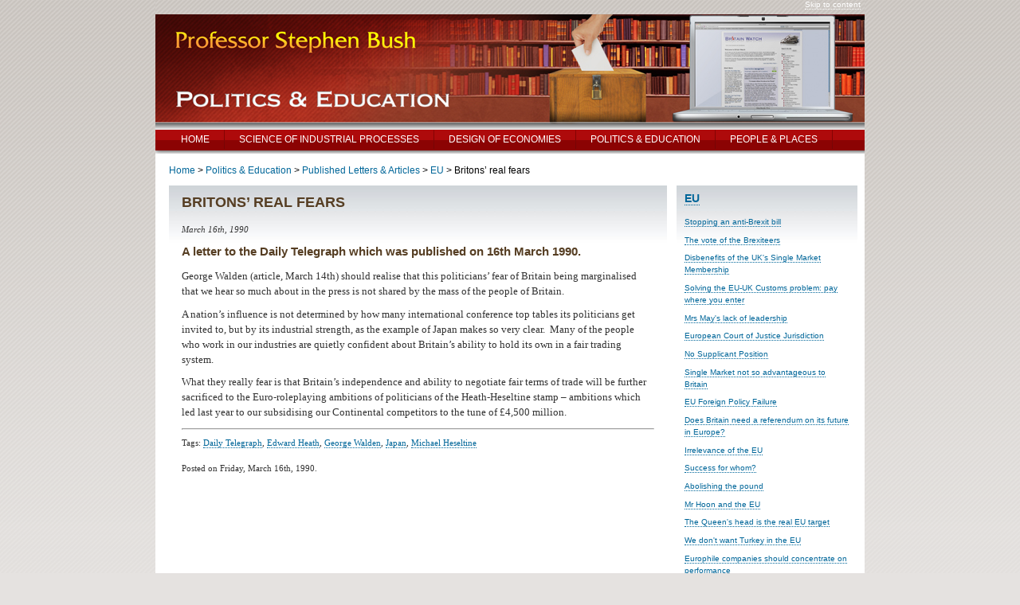

--- FILE ---
content_type: text/html; charset=UTF-8
request_url: https://stephenbush.net/1990/03/britons-real-fears/
body_size: 38672
content:
<!DOCTYPE html PUBLIC "-//W3C//DTD XHTML 1.0 Transitional//EN" "//www.w3.org/TR/xhtml1/DTD/xhtml1-transitional.dtd">
<html xmlns="//www.w3.org/1999/xhtml" lang="en-US">

<head profile="//gmpg.org/xfn/11">
	<!-- ---------------------------------------------------------------------------------------------------------------------
	Meta tags
	------------------------------------------------------------------------------------------------------------------------- -->
	<meta http-equiv="Content-Type" content="text/html; charset=UTF-8" />
	<meta name="language" content="en" />
	<meta name="Author" content="Alex Adams - Juju Digital Ltd (//jujuhq.com)" />
	<meta name="description" content="Professor Stephen Bush, Scientific, economic and political papers, letters and articles" />
	<meta name="keywords" content=" Stephen Bush, science, engineering, industry, economics, education, politics" />
	<!-- ---------------------------------------------------------------------------------------------------------------------
	RSS, Atom & pingbacks
	------------------------------------------------------------------------------------------------------------------------- -->
	<link rel="alternate" type="application/rss+xml" title="RSS 2.0" href="https://stephenbush.net/feed/" />
	<link rel="alternate" type="text/xml" title="RSS .92" href="https://stephenbush.net/feed/rss/" />
	<link rel="alternate" type="application/atom+xml" title="Atom 0.3" href="https://stephenbush.net/feed/atom/" />
	<link rel="pingback" href="https://stephenbush.net/xmlrpc.php" />

	<!-- ---------------------------------------------------------------------------------------------------------------------
	Stylesheet links
	------------------------------------------------------------------------------------------------------------------------- -->
	<link rel="stylesheet" href="https://stephenbush.net/wp-content/themes/juju4/style.css" type="text/css" media="screen" />

	<title>Introducing Professor Stephen Bush</title>
	<link rel='dns-prefetch' href='//s.w.org' />
<link rel="alternate" type="application/rss+xml" title="Introducing Professor Stephen Bush &raquo; Feed" href="https://stephenbush.net/feed/" />
<link rel="alternate" type="application/rss+xml" title="Introducing Professor Stephen Bush &raquo; Comments Feed" href="https://stephenbush.net/comments/feed/" />
<link rel="alternate" type="application/rss+xml" title="Introducing Professor Stephen Bush &raquo; Britons&#8217; real fears Comments Feed" href="https://stephenbush.net/1990/03/britons-real-fears/feed/" />
		<script type="text/javascript">
			window._wpemojiSettings = {"baseUrl":"https:\/\/s.w.org\/images\/core\/emoji\/12.0.0-1\/72x72\/","ext":".png","svgUrl":"https:\/\/s.w.org\/images\/core\/emoji\/12.0.0-1\/svg\/","svgExt":".svg","source":{"concatemoji":"https:\/\/stephenbush.net\/wp-includes\/js\/wp-emoji-release.min.js?ver=5.4.18"}};
			/*! This file is auto-generated */
			!function(e,a,t){var n,r,o,i=a.createElement("canvas"),p=i.getContext&&i.getContext("2d");function s(e,t){var a=String.fromCharCode;p.clearRect(0,0,i.width,i.height),p.fillText(a.apply(this,e),0,0);e=i.toDataURL();return p.clearRect(0,0,i.width,i.height),p.fillText(a.apply(this,t),0,0),e===i.toDataURL()}function c(e){var t=a.createElement("script");t.src=e,t.defer=t.type="text/javascript",a.getElementsByTagName("head")[0].appendChild(t)}for(o=Array("flag","emoji"),t.supports={everything:!0,everythingExceptFlag:!0},r=0;r<o.length;r++)t.supports[o[r]]=function(e){if(!p||!p.fillText)return!1;switch(p.textBaseline="top",p.font="600 32px Arial",e){case"flag":return s([127987,65039,8205,9895,65039],[127987,65039,8203,9895,65039])?!1:!s([55356,56826,55356,56819],[55356,56826,8203,55356,56819])&&!s([55356,57332,56128,56423,56128,56418,56128,56421,56128,56430,56128,56423,56128,56447],[55356,57332,8203,56128,56423,8203,56128,56418,8203,56128,56421,8203,56128,56430,8203,56128,56423,8203,56128,56447]);case"emoji":return!s([55357,56424,55356,57342,8205,55358,56605,8205,55357,56424,55356,57340],[55357,56424,55356,57342,8203,55358,56605,8203,55357,56424,55356,57340])}return!1}(o[r]),t.supports.everything=t.supports.everything&&t.supports[o[r]],"flag"!==o[r]&&(t.supports.everythingExceptFlag=t.supports.everythingExceptFlag&&t.supports[o[r]]);t.supports.everythingExceptFlag=t.supports.everythingExceptFlag&&!t.supports.flag,t.DOMReady=!1,t.readyCallback=function(){t.DOMReady=!0},t.supports.everything||(n=function(){t.readyCallback()},a.addEventListener?(a.addEventListener("DOMContentLoaded",n,!1),e.addEventListener("load",n,!1)):(e.attachEvent("onload",n),a.attachEvent("onreadystatechange",function(){"complete"===a.readyState&&t.readyCallback()})),(n=t.source||{}).concatemoji?c(n.concatemoji):n.wpemoji&&n.twemoji&&(c(n.twemoji),c(n.wpemoji)))}(window,document,window._wpemojiSettings);
		</script>
		<style type="text/css">
img.wp-smiley,
img.emoji {
	display: inline !important;
	border: none !important;
	box-shadow: none !important;
	height: 1em !important;
	width: 1em !important;
	margin: 0 .07em !important;
	vertical-align: -0.1em !important;
	background: none !important;
	padding: 0 !important;
}
</style>
	<link rel='stylesheet' id='wp-block-library-css'  href='https://stephenbush.net/wp-includes/css/dist/block-library/style.min.css?ver=5.4.18' type='text/css' media='all' />
<link rel='stylesheet' id='contact-form-7-css'  href='https://stephenbush.net/wp-content/plugins/contact-form-7/includes/css/styles.css?ver=5.1.9' type='text/css' media='all' />
<script type='text/javascript' src='https://stephenbush.net/wp-includes/js/jquery/jquery.js?ver=1.12.4-wp'></script>
<script type='text/javascript' src='https://stephenbush.net/wp-includes/js/jquery/jquery-migrate.min.js?ver=1.4.1'></script>
<link rel='https://api.w.org/' href='https://stephenbush.net/wp-json/' />
<link rel="EditURI" type="application/rsd+xml" title="RSD" href="https://stephenbush.net/xmlrpc.php?rsd" />
<link rel="wlwmanifest" type="application/wlwmanifest+xml" href="https://stephenbush.net/wp-includes/wlwmanifest.xml" /> 
<link rel='prev' title='The Development of New Technology and Systems for the Economic Manufacture of Polymer Composites for the Aerospace and Contingent Industries' href='https://stephenbush.net/1990/01/the-development-of-new-technology-and-systems-for-the-economic-manufacture-of-polymer-composites-for-the-aerospace-and-contingent-industries/' />
<link rel='next' title='Development of new processes for the volume production of polymer composite artefacts' href='https://stephenbush.net/1990/03/development-of-new-processes-for-the-volume-production-of-polymer-composite-artefacts/' />
<meta name="generator" content="WordPress 5.4.18" />
<link rel="canonical" href="https://stephenbush.net/1990/03/britons-real-fears/" />
<link rel='shortlink' href='https://stephenbush.net/?p=884' />
<link rel="alternate" type="application/json+oembed" href="https://stephenbush.net/wp-json/oembed/1.0/embed?url=https%3A%2F%2Fstephenbush.net%2F1990%2F03%2Fbritons-real-fears%2F" />
<link rel="alternate" type="text/xml+oembed" href="https://stephenbush.net/wp-json/oembed/1.0/embed?url=https%3A%2F%2Fstephenbush.net%2F1990%2F03%2Fbritons-real-fears%2F&#038;format=xml" />
	<script type="text/JavaScript" src="//ajax.googleapis.com/ajax/libs/jquery/1.4.2/jquery.min.js"></script>
<script type="text/JavaScript">


  function snooze(usec)
  {
	var endtime= new Date().getTime() + usec;
    while (new Date().getTime() < endtime);
  }


  function clearElement(element){
  element.value= "";
  }

  function hideMe(elementID)
  {
  document.getElementById(elementID).style.display = 'none';
  }

  function showMe(elementID)
  {
  document.getElementById(elementID).style.display = 'block';
  }



  $(function(){


    $('#submit').click(function(){
		// Here we will check the question form and send the data to the server
		// We will let the user now that something is happening with a loading gif and
		// replace the form with the response from the server.

        // Check the form integrity
        if( ( '' == $('#qname').val() ) || ( 'Your name' == $('#qname').val() ) ){
            alert('Oops! You forgot your name');
            $('#qname').trigger('focus');
            return false;
        }

        if( ( '' == $('#emailAddr').val() ) || ( 'Your name' == $('#emailAddr').val() ) ){
            alert('Oops! You forgot your email address');
            $('#emailAddr').trigger('focus');
            return false;
        }

        if( ( '' == $('#theQuestion').val() ) || ( 'Your name' == $('#theQuestion').val() ) ){
            alert('Oops! You forgot your question');
            $('#theQuestion').trigger('focus');
            return false;
        }

        // Gather the data
        var qname = $('#qname').val();
        var emailAddr = $('#emailAddr').val();
        var theQuestion = $('#theQuestion').val();
        var bPriv = $('#bPriv').is(':checked');

		// If the message contains an ampersand then it causes problems in sending and the message truncates at the ampersand
		// So we need to escape any ampersands.
		theQuestion = theQuestion.replace( "&", "%26" );

		var theUrl = '//stephenbush.net/wp-content/themes/juju4/send_question.php';

        // Present the loading gif
        $('#ask_question').hide();
		//$('#response_inner').append('<img src="wp-content/themes/juju4/images/loading.gif" alt="Sending Question" id="loading" />');
		// IE doesn't like jQuery's append function so we have already added the content in a div and we will just reveal it
		$('#loading').show();
		$('#response_inner').show();
		$('#response').show();
		$('#the_good').hide();
		$('#the_bad').hide();
		$('#the_ugly').hide();


        // Send the data to the server:
        $.ajax(
        {
            url: theUrl,
            type: 'POST',
            data: 'qname='+qname+'&emailAddr='+emailAddr+'&bPriv='+bPriv+'&theQuestion='+theQuestion,

            success: function(result)
            {
                $('#loading').hide();
				$('#response_inner').hide();
				// IE doesn't like jQuery's append function so we have some prepared divs hidden
				// we need to reveal the one that matches the response code;
				$(result).show();
				//document.getElementById('response_inner').innerHTML = result;
				$('#response_inner').fadeIn(500);
				$('#close_response').delay(800).fadeIn(500);
            }

        });// end ajax

        return false;
    });// end click submit

	$('#close_response').click(function(){

		// Reset the form first
		$('#qname').val('Your name');
        $('#emailAddr').val('Your email address');
        $('#theQuestion').val('Enter your question');
        $('#bPriv').attr('checked', false);

		// Here we will hide the response div,  and fade the form back in
		$('#response').hide().delay(800);
		$('#close_response').hide();
		$('#ask_question').trigger('reset');
		$('#ask_question').fadeIn(800);


		return false;
	});


});// end jquery code


    </script>
</head>

<body>

	<div id="page">
		<a id="top"><a/>
		<div id="header">
			<!-- Skip link -->
			<a class="skip" title="Skip to content" href="#thetitle">Skip to content</a>
			<br />
			<!-- End Skip links -->
			<img src="https://stephenbush.net/wp-content/themes/juju4/images/politics-and-education.png" alt="Professor Stephen Bush, Politics and Education" width="890" height="145"  usemap="#headermap" /><map id="headermap" name="headermap">	<area shape="rect" coords="22,20,332,50" href="https://stephenbush.net" title="Return to the home page" /></map>
		</div> <!-- end header -->

		<div id="navbar">
<div class="menu-main-menu-container"><ul id="menu-main-menu" class="menu"><li id="menu-item-63" class="menu-item menu-item-type-custom menu-item-object-custom menu-item-home menu-item-63"><a title="Return to home page" href="http://stephenbush.net">home</a></li>
<li id="menu-item-59" class="menu-item menu-item-type-taxonomy menu-item-object-category menu-item-has-children menu-item-59"><a title="Prof Bush&#8217;s work in the fields of science &#038; engineering" href="https://stephenbush.net/category/science-and-engineering/">Science of Industrial Processes</a>
<ul class="sub-menu">
	<li id="menu-item-6117" class="menu-item menu-item-type-taxonomy menu-item-object-category menu-item-has-children menu-item-6117"><a href="https://stephenbush.net/category/science-and-engineering/science-and-engineering-papers-and-articles/">Papers &#038; Theses</a>
	<ul class="sub-menu">
		<li id="menu-item-6774" class="menu-item menu-item-type-taxonomy menu-item-object-category menu-item-has-children menu-item-6774"><a href="https://stephenbush.net/category/science-and-engineering/science-and-engineering-papers-and-articles/science-and-engineering-papers-and-articles-science-of-process-manufacture/">Science of Process Manufacture</a>
		<ul class="sub-menu">
			<li id="menu-item-6116" class="menu-item menu-item-type-taxonomy menu-item-object-category menu-item-6116"><a href="https://stephenbush.net/category/science-and-engineering/science-and-engineering-papers-and-articles/science-and-engineering-papers-and-articles-science-of-process-manufacture/science-and-engineering-papers-and-articles-science-of-process-manufacture-basic-phenomena/">Laboratory Scale</a></li>
			<li id="menu-item-6119" class="menu-item menu-item-type-taxonomy menu-item-object-category menu-item-6119"><a href="https://stephenbush.net/category/science-and-engineering/science-and-engineering-papers-and-articles/science-and-engineering-papers-and-articles-science-of-process-manufacture/science-and-engineering-papers-and-articles-science-of-process-manufacture-manufacturing-scale/">Industrial Scale</a></li>
		</ul>
</li>
		<li id="menu-item-6120" class="menu-item menu-item-type-taxonomy menu-item-object-category menu-item-has-children menu-item-6120"><a href="https://stephenbush.net/category/science-and-engineering/science-and-engineering-papers-and-articles/science-and-engineering-papers-and-articles-methodology/">Systems Technology</a>
		<ul class="sub-menu">
			<li id="menu-item-6891" class="menu-item menu-item-type-taxonomy menu-item-object-category menu-item-6891"><a href="https://stephenbush.net/category/science-and-engineering/science-and-engineering-papers-and-articles/science-and-engineering-papers-and-articles-methodology/science-and-engineering-papers-and-articles-methodology-mathematics/">Mathematics &#038; Computation</a></li>
			<li id="menu-item-6892" class="menu-item menu-item-type-taxonomy menu-item-object-category menu-item-6892"><a href="https://stephenbush.net/category/science-and-engineering/science-and-engineering-papers-and-articles/science-and-engineering-papers-and-articles-methodology/science-and-engineering-papers-and-articles-methodology-design/">Systems Design &#038; Control</a></li>
		</ul>
</li>
	</ul>
</li>
	<li id="menu-item-6121" class="menu-item menu-item-type-taxonomy menu-item-object-category menu-item-6121"><a href="https://stephenbush.net/category/science-and-engineering/science-and-engineering-patents/">Patents</a></li>
	<li id="menu-item-6122" class="menu-item menu-item-type-taxonomy menu-item-object-category menu-item-6122"><a href="https://stephenbush.net/category/science-and-engineering/science-and-engineering-presentations/">Presentations</a></li>
	<li id="menu-item-6123" class="menu-item menu-item-type-taxonomy menu-item-object-category menu-item-6123"><a href="https://stephenbush.net/category/people-and-places/people-and-places-project-proposals/">Project Proposals</a></li>
</ul>
</li>
<li id="menu-item-60" class="menu-item menu-item-type-taxonomy menu-item-object-category menu-item-has-children menu-item-60"><a title="Prof Bush&#8217;s work in the fields of Industry &#038; Economics" href="https://stephenbush.net/category/industry-and-economics/">Design of Economies</a>
<ul class="sub-menu">
	<li id="menu-item-64" class="menu-item menu-item-type-taxonomy menu-item-object-category menu-item-64"><a title="Letters relating to industry &#038; economics" href="https://stephenbush.net/category/industry-and-economics/industry-and-economics-letters/">Articles &#038; Letters</a></li>
	<li id="menu-item-1699" class="menu-item menu-item-type-taxonomy menu-item-object-category menu-item-has-children menu-item-1699"><a title="Published papers &#038; articles related to industry &#038; economics" href="https://stephenbush.net/category/industry-and-economics/industry-and-economics-papers-and-articles/">Papers, Reports &#038; Letters</a>
	<ul class="sub-menu">
		<li id="menu-item-6239" class="menu-item menu-item-type-taxonomy menu-item-object-category menu-item-6239"><a href="https://stephenbush.net/category/industry-and-economics/industry-and-economics-papers-and-articles/industry-and-economics-papers-and-articles-economic-engineering/">Economic Engineering</a></li>
		<li id="menu-item-6240" class="menu-item menu-item-type-taxonomy menu-item-object-category menu-item-6240"><a href="https://stephenbush.net/category/industry-and-economics/industry-and-economics-papers-and-articles/industry-and-economics-papers-and-articles-energy-economics/">Energy Economics</a></li>
		<li id="menu-item-6241" class="menu-item menu-item-type-taxonomy menu-item-object-category menu-item-6241"><a href="https://stephenbush.net/category/industry-and-economics/industry-and-economics-papers-and-articles/industry-and-economics-papers-and-articles-manufacturing-process-assessment/">Manufacturing Strategy</a></li>
		<li id="menu-item-6242" class="menu-item menu-item-type-taxonomy menu-item-object-category menu-item-6242"><a href="https://stephenbush.net/category/industry-and-economics/industry-and-economics-papers-and-articles/industry-and-economics-papers-and-articles-technological-strategy/">Economic Strategy</a></li>
	</ul>
</li>
</ul>
</li>
<li id="menu-item-61" class="menu-item menu-item-type-taxonomy menu-item-object-category current-post-ancestor menu-item-has-children menu-item-61"><a title="Prof Bush&#8217;s work in the fields of politics &#038; education" href="https://stephenbush.net/category/politics-and-education/">Politics &#038; Education</a>
<ul class="sub-menu">
	<li id="menu-item-1693" class="menu-item menu-item-type-taxonomy menu-item-object-category current-post-ancestor menu-item-has-children menu-item-1693"><a title="Letters relating to politics &#038; education" href="https://stephenbush.net/category/politics-and-education/politics-and-education-letters/">Published Letters &#038; Articles</a>
	<ul class="sub-menu">
		<li id="menu-item-6124" class="menu-item menu-item-type-taxonomy menu-item-object-category menu-item-6124"><a href="https://stephenbush.net/category/politics-and-education/politics-and-education-letters/politics-and-education-letters-british-and-english-identity/">British &#038; English Identity</a></li>
		<li id="menu-item-1696" class="menu-item menu-item-type-taxonomy menu-item-object-category menu-item-1696"><a title="Letters relating to education" href="https://stephenbush.net/category/politics-and-education/politics-and-education-letters/politics-and-education-letters-education/">Education</a></li>
		<li id="menu-item-1695" class="menu-item menu-item-type-taxonomy menu-item-object-category current-post-ancestor current-menu-parent current-post-parent menu-item-1695"><a title="Letters relating to the EU" href="https://stephenbush.net/category/politics-and-education/politics-and-education-letters/politics-and-education-letters-eu/">EU</a></li>
		<li id="menu-item-1694" class="menu-item menu-item-type-taxonomy menu-item-object-category menu-item-1694"><a title="Letters relating to the government" href="https://stephenbush.net/category/politics-and-education/politics-and-education-letters/politics-and-education-letters-government/">Government</a></li>
		<li id="menu-item-1697" class="menu-item menu-item-type-taxonomy menu-item-object-category menu-item-1697"><a title="Letters relating to imigration" href="https://stephenbush.net/category/politics-and-education/politics-and-education-letters/politics-and-education-letters-immigration/">Immigration</a></li>
		<li id="menu-item-6125" class="menu-item menu-item-type-taxonomy menu-item-object-category menu-item-6125"><a href="https://stephenbush.net/category/politics-and-education/politics-and-education-letters/politics-and-education-letters-ulster/">Northern Ireland</a></li>
	</ul>
</li>
	<li id="menu-item-1698" class="menu-item menu-item-type-taxonomy menu-item-object-category menu-item-1698"><a title="Published papers and articles relating to politics &#038; education" href="https://stephenbush.net/category/politics-and-education/politics-and-education-papers-and-articles/">Papers &#038; Booklets</a></li>
	<li id="menu-item-66" class="menu-item menu-item-type-taxonomy menu-item-object-category menu-item-66"><a title="Follow Prof Bush&#8217;s political campaign commentary" href="https://stephenbush.net/category/politics-and-education/politics-and-education-campaign-commentary/">Replies to Electors 2010</a></li>
	<li id="menu-item-67" class="menu-item menu-item-type-taxonomy menu-item-object-category menu-item-67"><a title="Transcriptions of speeches relating to politics &#038; education" href="https://stephenbush.net/category/politics-and-education/politics-and-education-speeches/">Texts of Speeches (1992- )</a></li>
</ul>
</li>
<li id="menu-item-5237" class="menu-item menu-item-type-taxonomy menu-item-object-category menu-item-has-children menu-item-5237"><a href="https://stephenbush.net/category/people-and-places/">People &#038; Places</a>
<ul class="sub-menu">
	<li id="menu-item-6243" class="menu-item menu-item-type-taxonomy menu-item-object-category menu-item-6243"><a href="https://stephenbush.net/category/people-and-places/people-and-places-full-cv-stephen-bush/">Full CV Stephen Bush</a></li>
	<li id="menu-item-6244" class="menu-item menu-item-type-taxonomy menu-item-object-category menu-item-6244"><a href="https://stephenbush.net/category/people-and-places/people-and-places-ici-bozedown-lab/">ICI Bozedown Lab (1963-71)</a></li>
	<li id="menu-item-6245" class="menu-item menu-item-type-taxonomy menu-item-object-category menu-item-6245"><a href="https://stephenbush.net/category/people-and-places/people-and-places-ici-europa/">ICI Europa Ltd (1971-79)</a></li>
	<li id="menu-item-6246" class="menu-item menu-item-type-taxonomy menu-item-object-category menu-item-6246"><a href="https://stephenbush.net/category/people-and-places/people-and-places-prosyma-research/">Prosyma Research Ltd (1987- )</a></li>
	<li id="menu-item-6247" class="menu-item menu-item-type-taxonomy menu-item-object-category menu-item-has-children menu-item-6247"><a href="https://stephenbush.net/category/people-and-places/people-and-places-umist-polymer-engineering/">UMIST Polymer &#038; Mechanical Engineering (1979-99)</a>
	<ul class="sub-menu">
		<li id="menu-item-6775" class="menu-item menu-item-type-taxonomy menu-item-object-category menu-item-6775"><a href="https://stephenbush.net/category/people-and-places/people-and-places-umist-polymer-engineering/people-and-places-umist-polymer-engineering-university-lecture-courses/">Lecture Courses</a></li>
	</ul>
</li>
	<li id="menu-item-6248" class="menu-item menu-item-type-taxonomy menu-item-object-category menu-item-6248"><a href="https://stephenbush.net/category/people-and-places/people-and-places-umist-strix-cfm/">UMIST Strix Centre for Manufacture (2000-05)</a></li>
</ul>
</li>
</ul></div><script type="text/JavaScript">document.getElementById('navbar').className = 'politics';</script>		</div><!-- end navigation -->
<div id="crumbs" xmlns:v="//rdf.data-vocabulary.org/#"><span typeof="v:Breadcrumb"><a rel="v:url" property="v:title" href="https://stephenbush.net/">Home</a></span> &gt; <span typeof="v:Breadcrumb"><a rel="v:url" property="v:title" href="https://stephenbush.net/category/politics-and-education/">Politics &amp; Education</a></span> &gt; <span typeof="v:Breadcrumb"><a rel="v:url" property="v:title" href="https://stephenbush.net/category/politics-and-education/politics-and-education-letters/">Published Letters &amp; Articles</a></span> &gt; <span typeof="v:Breadcrumb"><a rel="v:url" property="v:title" href="https://stephenbush.net/category/politics-and-education/politics-and-education-letters/politics-and-education-letters-eu/">EU</a></span> &gt; <span class="current">Britons&#8217; real fears</span></div>
		<div id="content">
			<div id="content_inner">
								<div id="centre_col">
					<div id="post_content" class="content">
							
															<a id="thetitle"></a><!-- accessibility point -->
								<h2 class="content_title">Britons&#8217; real fears</h2>
								 <p class="datetime">March 16th, 1990</p>
								<h3>A letter to the Daily Telegraph which was published on 16th March 1990.</h3>
<p>George Walden (article, March 14th) should realise that this politicians&#8217; fear of Britain being marginalised that we hear so much about in the press is not shared by the mass of the people of Britain.</p>
<p>A nation&#8217;s influence is not determined by how many international conference top tables its politicians get invited to, but by its industrial strength, as the example of Japan makes so very clear.  Many of the people who work in our industries are quietly confident about Britain&#8217;s ability to hold its own in a fair trading system.</p>
<p>What they really fear is that Britain&#8217;s independence and ability to negotiate fair terms of trade will be further sacrificed to the Euro-roleplaying ambitions of politicians of the Heath-Heseltine stamp &#8211; ambitions which led last year to our subsidising our Continental competitors to the tune of £4,500 million.</p>
								
								<hr />
								
								<p class="postmetadata">
									Tags: <a href="https://stephenbush.net/tag/daily-telegraph/" rel="tag">Daily Telegraph</a>, <a href="https://stephenbush.net/tag/edward-heath/" rel="tag">Edward Heath</a>, <a href="https://stephenbush.net/tag/george-walden/" rel="tag">George Walden</a>, <a href="https://stephenbush.net/tag/japan/" rel="tag">Japan</a>, <a href="https://stephenbush.net/tag/michael-heseltine/" rel="tag">Michael Heseltine</a><br /><br />
									Posted on Friday, March 16th, 1990.
									
								</p>
								
								
																
							
							
					
					</div><!--end post_content -->
				</div><!--end centre col -->
				
<div id="right_sidebar">
	<ul>
			
			
						<!-- Display the category name-->
			<li class="widget">
				<h2 class="widgettitle">
				          <a href="https://stephenbush.net/category/politics-and-education/politics-and-education-letters/politics-and-education-letters-eu/" title="return to section preface">
				   EU          </a>
                 </h2>

			<ul>
        <li><a href="https://stephenbush.net/2019/08/stopping-an-anti-brexit-bill/" rel="bookmark" title="Read Stopping an anti-Brexit bill">Stopping an anti-Brexit bill</a></li><li><a href="https://stephenbush.net/2018/10/the-vote-of-the-brexiteers/" rel="bookmark" title="Read The vote of the Brexiteers">The vote of the Brexiteers</a></li><li><a href="https://stephenbush.net/2018/07/disbenefits-of-the-uks-single-market-membership/" rel="bookmark" title="Read Disbenefits of the UK's Single Market Membership">Disbenefits of the UK's Single Market Membership</a></li><li><a href="https://stephenbush.net/2018/05/solving-the-eu-uk-customs-problem-pay-where-you-levy/" rel="bookmark" title="Read Solving the EU-UK Customs problem: pay where you enter">Solving the EU-UK Customs problem: pay where you enter</a></li><li><a href="https://stephenbush.net/2017/10/mrs-mays-lack-of-leadership/" rel="bookmark" title="Read Mrs May's lack of leadership">Mrs May's lack of leadership</a></li><li><a href="https://stephenbush.net/2017/07/european-court-of-justice-jurisdiction/" rel="bookmark" title="Read European Court of Justice Jurisdiction">European Court of Justice Jurisdiction</a></li><li><a href="https://stephenbush.net/2017/02/no-supplicant-position/" rel="bookmark" title="Read No Supplicant Position">No Supplicant Position</a></li><li><a href="https://stephenbush.net/2016/02/single-market-not-so-advantageous-to-britain/" rel="bookmark" title="Read Single Market not so advantageous to Britain">Single Market not so advantageous to Britain</a></li><li><a href="https://stephenbush.net/2014/08/eu-foreign-policy-failure/" rel="bookmark" title="Read EU Foreign Policy Failure">EU Foreign Policy Failure</a></li><li><a href="https://stephenbush.net/2012/06/does-britain-need-a-referendum-on-its-future-in-europe/" rel="bookmark" title="Read Does Britain need a referendum on its future in Europe?">Does Britain need a referendum on its future in Europe?</a></li><li><a href="https://stephenbush.net/2006/09/irrelevance-of-the-eu/" rel="bookmark" title="Read Irrelevance of the EU">Irrelevance of the EU</a></li><li><a href="https://stephenbush.net/2001/06/success-for-whom/" rel="bookmark" title="Read Success for whom?">Success for whom?</a></li><li><a href="https://stephenbush.net/2001/06/abolishing-the-pound/" rel="bookmark" title="Read Abolishing the pound">Abolishing the pound</a></li><li><a href="https://stephenbush.net/2000/11/mr-hoon-and-the-eu/" rel="bookmark" title="Read Mr Hoon and the EU">Mr Hoon and the EU</a></li><li><a href="https://stephenbush.net/2000/06/the-queens-head-is-the-real-eu-target/" rel="bookmark" title="Read The Queen's head is the real EU target">The Queen's head is the real EU target</a></li><li><a href="https://stephenbush.net/1999/12/we-dont-want-turkey-in-the-eu/" rel="bookmark" title="Read We don't want Turkey in the EU">We don't want Turkey in the EU</a></li><li><a href="https://stephenbush.net/1998/10/europhile-companies-should-concentrate-on-performance/" rel="bookmark" title="Read Europhile companies should concentrate on performance">Europhile companies should concentrate on performance</a></li><li><a href="https://stephenbush.net/1998/05/federal-europe-still-on-track/" rel="bookmark" title="Read Federal Europe still on track">Federal Europe still on track</a></li><li><a href="https://stephenbush.net/1997/10/vauxhall-warning-of-things-to-come/" rel="bookmark" title="Read Vauxhall warning of things to come">Vauxhall warning of things to come</a></li><li><a href="https://stephenbush.net/1997/06/no-middle-way/" rel="bookmark" title="Read No Middle Way">No Middle Way</a></li><li><a href="https://stephenbush.net/1997/05/euro-interests-of-big-business/" rel="bookmark" title="Read Euro interests of big business">Euro interests of big business</a></li><li><a href="https://stephenbush.net/1997/04/britain-must-take-control-of-fisheries/" rel="bookmark" title="Read Britain must take control of fisheries">Britain must take control of fisheries</a></li><li><a href="https://stephenbush.net/1997/03/local-residents-view-on-the-single-currency/" rel="bookmark" title="Read Local resident's view on the single currency">Local resident's view on the single currency</a></li><li><a href="https://stephenbush.net/1996/10/trouble-with-the-germans/" rel="bookmark" title="Read Trouble with the Germans . . .">Trouble with the Germans . . .</a></li><li><a href="https://stephenbush.net/1996/09/the-industrialists-are-wrong-there-is-nothing-left-to-resolve-on-european-monetary-union/" rel="bookmark" title="Read The industrialists are wrong - there is nothing left to resolve on European monetary union">The industrialists are wrong - there is nothing left to resolve on European monetary union</a></li><li><a href="https://stephenbush.net/1996/06/real-gains-in-leaving-the-eu/" rel="bookmark" title="Read Real gains in leaving the EU">Real gains in leaving the EU</a></li><li><a href="https://stephenbush.net/1996/04/millennium-plan/" rel="bookmark" title="Read Millennium Plan">Millennium Plan</a></li><li><a href="https://stephenbush.net/1996/03/hold-a-referendum-or-just-get-out/" rel="bookmark" title="Read Hold a referendum - or just get out?">Hold a referendum - or just get out?</a></li><li><a href="https://stephenbush.net/1995/08/political-aims-of-metrication/" rel="bookmark" title="Read Political aims of metrication">Political aims of metrication</a></li><li><a href="https://stephenbush.net/1995/07/britain-reduced-to-a-borough-council/" rel="bookmark" title="Read Britain reduced to a borough council">Britain reduced to a borough council</a></li><li><a href="https://stephenbush.net/1994/04/no-middle-way-on-europe/" rel="bookmark" title="Read No Middle way on Europe">No Middle way on Europe</a></li><li><a href="https://stephenbush.net/1993/11/treaty-is-still-a-threat/" rel="bookmark" title="Read Treaty is still a threat">Treaty is still a threat</a></li><li><a href="https://stephenbush.net/1993/10/show-the-flag-with-pride/" rel="bookmark" title="Read Show the flag with pride">Show the flag with pride</a></li><li><a href="https://stephenbush.net/1993/02/worthy-banknote-portraits/" rel="bookmark" title="Read Worthy banknote portraits">Worthy banknote portraits</a></li><li><a href="https://stephenbush.net/1992/11/the-cbi-and-the-maastricht-treaty/" rel="bookmark" title="Read The CBI and the Maastricht Treaty">The CBI and the Maastricht Treaty</a></li><li><a href="https://stephenbush.net/1992/06/festering-effects-of-euroism/" rel="bookmark" title="Read Festering effects of Euroism">Festering effects of Euroism</a></li><li><a href="https://stephenbush.net/1992/03/give-us-a-vote-on-maastricht/" rel="bookmark" title="Read Give us a vote on Maastricht">Give us a vote on Maastricht</a></li><li><a href="https://stephenbush.net/1992/02/euroslave-concept/" rel="bookmark" title="Read Euroslave concept">Euroslave concept</a></li><li><a href="https://stephenbush.net/1991/10/dont-repeat-mistake-of-1938/" rel="bookmark" title="Read Don't repeat mistake of 1938">Don't repeat mistake of 1938</a></li><li><a href="https://stephenbush.net/1991/05/rivals-in-europe/" rel="bookmark" title="Read Rivals in Europe">Rivals in Europe</a></li><li><a href="https://stephenbush.net/1991/01/anchors-to-the-past/" rel="bookmark" title="Read Anchors to the past">Anchors to the past</a></li><li><a href="https://stephenbush.net/1990/10/powerless-to-prevent-a-european-state/" rel="bookmark" title="Read Powerless to prevent a European state">Powerless to prevent a European state</a></li><li><a href="https://stephenbush.net/1990/07/the-myth-about-monetary-union/" rel="bookmark" title="Read The myth about monetary union">The myth about monetary union</a></li><li><a href="https://stephenbush.net/1990/05/german-history-points-to-queens-decline/" rel="bookmark" title="Read German history points to Queen's decline">German history points to Queen's decline</a></li><li><a href="https://stephenbush.net/1990/04/should-britain-leave-the-ec/" rel="bookmark" title="Read Should Britain leave the European Community?">Should Britain leave the European Community?</a></li><li><a href="https://stephenbush.net/1990/04/what-price-hope-and-glory/" rel="bookmark" title="Read What Price Hope and Glory?">What Price Hope and Glory?</a></li><li><a href="https://stephenbush.net/1990/03/britons-real-fears/" rel="bookmark" title="Read Britons' real fears">Britons' real fears</a></li><li><a href="https://stephenbush.net/1989/12/europe-why-do-we-endure-a-nightmare/" rel="bookmark" title="Read Europe: why do we endure a nightmare?">Europe: why do we endure a nightmare?</a></li><li><a href="https://stephenbush.net/1989/11/the-surrender-to-europe-what-we-give-away/" rel="bookmark" title="Read The Surrender to Europe, What We Give Away">The Surrender to Europe, What We Give Away</a></li><li><a href="https://stephenbush.net/1989/09/pleading-over-water-quality/" rel="bookmark" title="Read Pleading over water quality">Pleading over water quality</a></li><li><a href="https://stephenbush.net/1989/08/how-we-became-subservient-to-the-nations-we-rescued-in-war/" rel="bookmark" title="Read How we became subservient to the nations we rescued in war">How we became subservient to the nations we rescued in war</a></li><li><a href="https://stephenbush.net/1989/07/where-threat-lies-to-sovereignty/" rel="bookmark" title="Read Where threat lies to sovereignty">Where threat lies to sovereignty</a></li><li><a href="https://stephenbush.net/1989/06/putting-sovereignty-question-to-heath/" rel="bookmark" title="Read Putting sovereignty question to Heath">Putting sovereignty question to Heath</a></li><li><a href="https://stephenbush.net/1988/12/doing-it-our-way/" rel="bookmark" title="Read Doing it our way">Doing it our way</a></li><li><a href="https://stephenbush.net/1988/07/united-states-of-europe/" rel="bookmark" title="Read United States of Europe">United States of Europe</a></li><li><a href="https://stephenbush.net/1986/06/authentic-voice-of-defeatism/" rel="bookmark" title="Read Authentic voice of defeatism">Authentic voice of defeatism</a></li><li><a href="https://stephenbush.net/1985/07/why-they-wish-europes-union/" rel="bookmark" title="Read Why they wish Europe's Union">Why they wish Europe's Union</a></li><li><a href="https://stephenbush.net/1982/11/britains-trade-in-the-eec/" rel="bookmark" title="Read Britain's Trade in the EEC">Britain's Trade in the EEC</a></li><li><a href="https://stephenbush.net/1982/03/british-entanglement-in-common-market/" rel="bookmark" title="Read British entanglement in Common Market">British entanglement in Common Market</a></li><li><a href="https://stephenbush.net/1970/03/joining-the-eec/" rel="bookmark" title="Read Joining the EEC">Joining the EEC</a></li>          </ul>
      
			</li>
			
				
	</ul>
</div> <!-- end rhs sidebar -->


			<div id="footer">
				<hr />
				<ul>
					<li class="copy">Content &copy; Stephen Bush 1960 - <script type="text/javascript">var currentDate = new Date(); var yr = currentDate.getFullYear(); document.write( yr );</script></li>
					<li class="info">| Themed by <a href="//jujuhq.com">Juju</a> </li>
					<li class="info">| Branding by <a href="//twitter.com/#!/suebrettell">Sue Brettell</a> </li>
					<li class="info">| <a href="#">Legal</a> </li>
				</ul>
			</div><!-- end footer -->
		</div><!-- end content inner -->			
		
	</div><!-- end content -->
</div><!-- end page -->

	<script type='text/javascript'>
/* <![CDATA[ */
var wpcf7 = {"apiSettings":{"root":"https:\/\/stephenbush.net\/wp-json\/contact-form-7\/v1","namespace":"contact-form-7\/v1"}};
/* ]]> */
</script>
<script type='text/javascript' src='https://stephenbush.net/wp-content/plugins/contact-form-7/includes/js/scripts.js?ver=5.1.9'></script>
<script type='text/javascript' src='https://stephenbush.net/wp-includes/js/wp-embed.min.js?ver=5.4.18'></script>
</body>
</html>

--- FILE ---
content_type: text/css
request_url: https://stephenbush.net/wp-content/themes/juju4/style.css
body_size: 17535
content:
/*  
Theme Name: Juju Simple Theme 4 
Theme URI: //www.jujudigital.com/
Description: A simple right sidebar based  widgetized WP Theme.
Version: 1.0
Author: Alex Adams
Author URI: //www.jujudigital.com/
Tags: fixed width,three columns, widgets

*/
/*Reset all elements*/
html, body, p, h1, h2, h3, h4,h5, h6, a, ul, ol, li, form , input, select , blockquote { margin: 0; padding: 0;}
img {border: 0;}
h1, h2, h3, h4 , th{ color: #563e23;}

/*Basic typography*/
/*****************/
h1, h2, h3, h4, h5, h6, p{margin-bottom: 0.75em; }
h1, h2, h3, h4, h5, h6, caption {font-weight: bold; font-family: "Helvetica Neue", Helvetica, Arial, sans-serif;}
h1, h2, h3, h4, h5, h6 {text-align: left;}
caption {text-align: center;}
h1{font-size: 1.6em;}
h2 {font-size: 1.1em;}
h3 {font-size: 0.95em;}
h4 , caption  {font-size: 0.9em;}
h5, h6 {font-size: 0.8em;}
h5 , caption { font-style: italic; }
p, ul, ol { font-size: 0.80em;}
/*ol li, ul li { margin-bottom: 0.75em;}*/
blockquote { display: block; background: #e7eaeb; border-left: 5px #563e23 solid; font-style: italic; margin: 2em 20px; padding: 0.5em 15px; }
blockquote p:before, blockquote p:after { content: '"';} 
th, td {font-size: 0.75em;}
cite { font-weight: bold; }
small { font-size: 0.7em; }
.indent{padding-left: 2em;}
.emphasise{font-style: italic;}
.bold { font-weight: bold; }
.center{margin-left:auto; margin-right: auto; text-align: center;}
.alignleft{ float: left; text-align: left; margin-right: 10px; }
.alignright { float: right; text-align: right; margin-left: 10px; }
/*end basic typography*/

/*Data tables*/
table, thead, tbody  { border-collapse: collapse; border: 1px solid #563e23; text-align: center; margin: 1em auto;}
thead  { background: #e7eaeb; } 
th, td { padding: 0.25em 5px; }

/*General miscellaney*/
/*****************/
/*top home links*/
.tophomelinksleft, .tophomelinksright {font-size: 0.8em; clear: both; font-family: "Helvetica Neue", Helvetica, Arial, sans-serif;}
.tophomelinksleft { text-align: left; }
.tophomelinksright {text-align: right; }

.content_title, .content_head, .widgettitle{text-transform:uppercase;}
.datetime{font-style: italic; font-size: 0.7em;}
.more{text-align: right;}
.footnote{font-size: 0.7em;}
.err{color: red;}
.clearit { position: relative; clear: both; }


/*Overall structure*/
/********************************************************************************/
body{background: url("images/sfb_bg.png") repeat-x scroll 0 0 #e5e2e0/*#f3f3f4*//*#5d5d6e*/; font-family: "Helvetica Neue", Helvetica, Arial, sans-serif;}

#page{ background-color: #ffffff; width: 890px; margin-left: auto; margin-right: auto; }

/*header*/
/********/
#header{ /*background: #9999a1;*/ background: url("images/sfb_bg.png") repeat-x scroll 0 0 #f3f3f4; height: 162px; width: 100%; margin-left: auto; margin-right: auto; margin-bottom: 0;}
a.skip:link, a.skip:visited {text-decoration: none; border-bottom: 1px dotted #ffffff/*006699*/; font-size: 0.65em; float: right; text-align: right; margin-right: 0.5em; color: #ffffff/*006699*/;}
a.skip:hover{background-color:#3399cc; color: #ffffff; }
#header img{border: 0;}
.rss_link { z-index: 10; Clear: right; float: right; margin-right:17px; height: 20px; width: 20px; position: relative;  top: 3px;}

/*Navigation*/
/************/
/*main navigation*/
#navbar.main { height: 33px; width: 100%; background:url("images/nav_bg.png") no-repeat scroll 0 0 transparent; padding:1px 14px; } 
#navbar.main ul{  z-index: 1;  position:relative; /*top:-15px;*/ /*left:-8px;*/  height:33px; width: 100%; list-style: none;}
#navbar.main ul li  { background:url("images/nav_divider_bg.gif") no-repeat scroll right center transparent; display:block; float:left; font-size:12px; padding:1px 1px 0 0; position:relative; text-transform:uppercase;}
#navbar.main ul li:last-child{background: none;}
#navbar.main ul li a {text-decoration: none;  display:block; height:21px; line-height:21px; padding:1px 18px; color:#ffffff;}
#navbar.main ul li a:hover, #navbar.main ul li:hover a { background: url("images/nav_item_bg.gif") repeat-x; background-color:#1e5484; 	border-style: solid; border-width: 1px; border-top-color: #003366;   border-right-color: #3b82a7; border-bottom-color: #006699;  border-left-color: #1d4f83; padding: 0px 17px;}


/*sub-menus - Main*/
#navbar.main ul ul {-moz-box-shadow:1px 1px 10px #999999; background:url("images/tab_bg.png") repeat-x scroll 0 0 #FFFFFF; border-left:1px solid #D9D9D9; border-right:1px solid #D9D9D9; display:none; height:auto; left:0; padding:0; position:absolute; top:24px; width:auto; z-index:1000;}
#navbar.main ul li:hover ul {	display: block; }
#navbar.main ul ul li {float: none; width: auto;  background: none; border-bottom: 1px solid #D9D9D9; padding: 0; text-transform: none;}
#navbar.main ul li ul { width: auto; }
#navbar.main ul ul li a, #navbar.main ul li:hover ul a {height: auto; line-height:normal; background: none; border: none; padding: 4px 8px 4px 12px; color: #000; }
#navbar.main ul ul li a:hover {background:url("images/nav_item_bg.gif") repeat-x; background-color:#306f93; color: #FFF; border: none; padding: 4px 8px 4px 12px;}
#navbar.main ul li:hover ul li ul { display:none; margin-top:-24px; margin-left:100%;}
#navbar.main ul li:hover ul li:hover ul { display:block; }
#navbar.main ul li:hover ul li:hover ul li ul {display: none;}
#navbar.main ul li:hover ul li:hover ul li:hover ul {display: block;}



/*Science & engineering navigation*/
#navbar.science { height: 33px; width: 100%; background:url("images/nav_bg_se.png") no-repeat scroll 0 0 transparent; padding:1px 14px; } 
#navbar.science ul{ z-index: 1; position:relative; /*top:-15px;*/ /*left:-8px;*/  height:33px; width: 100%; list-style: none;}
#navbar.science ul li  { background:url("images/nav_divider_bg_se.gif") no-repeat scroll right center transparent; display:block; float:left; font-size:12px; padding:1px 1px 0 0; position:relative; text-transform:uppercase;}
#navbar.science ul li a {text-decoration: none;  display:block; height:21px; line-height:21px; padding:1px 18px; color:#ffffff;}
#navbar.science ul li a:hover, 
#navbar.science ul li:hover a { background: url("images/nav_item_bg_se.gif") repeat-x; 	border-style: solid; border-width: 1px; border-top-color: #1d6073;   border-right-color: #249ebc; border-bottom-color: #2a90a9;  border-left-color: #2e8398; padding: 0px 17px;}

/*sub-menus - Science & engineering*/
#navbar.science ul ul {-moz-box-shadow:1px 1px 10px #999999; background:url("images/tab_bg.png") repeat-x scroll 0 0 #FFFFFF; border-left:1px solid #D9D9D9; border-right:1px solid #D9D9D9; display:none; height:auto; left:0; padding:0; position:absolute; top:24px; width:auto; z-index:1000;}
#navbar.science ul li:hover ul {	display: block; }
#navbar.science ul ul li {float: none; width: auto;  background: none; border-bottom: 1px solid #D9D9D9; padding: 0; text-transform: none;}
#navbar.science ul li ul { width: auto; }
#navbar.science ul li ul li a, #navbar.science ul li:hover ul a {height: auto; line-height:normal; background: none; border: none; padding: 4px 8px 4px 12px; color: #000; }
#navbar.science ul li ul li a:hover {background:url("images/nav_item_bg_se.gif") repeat-x; background-color: #277d97; color: #FFF; border: none; padding: 4px 8px 4px 12px;}
#navbar.science ul li:hover ul li ul { display:none; margin-top:-24px; margin-left:100%; }
#navbar.science ul li:hover ul li:hover ul { display:block; }
#navbar.science ul li:hover ul li:hover ul li ul {display: none;}
#navbar.science ul li:hover ul li:hover ul li:hover ul {display: block;}

/*Industry & Economics navigation*/
#navbar.industry { height: 33px; width: 100%; background:url("images/nav_bg_ie.png") no-repeat scroll 0 0 transparent; padding:1px 14px; } 
#navbar.industry ul{ z-index: 1; position:relative; /*top:-15px;*/ /*left:-8px;*/  height:33px; width: 100%; list-style: none;}
#navbar.industry ul li  { background:url("images/nav_divider_bg_ie.gif") no-repeat scroll right center transparent; display:block; float:left; font-size:12px; padding:1px 1px 0 0; position:relative; text-transform:uppercase;}
#navbar.industry ul li a {text-decoration: none;  display:block; height:21px; line-height:21px; padding:1px 18px; color:#ffffff;}
#navbar.industry ul li a:hover, #navbar.industry ul li:hover a { background: url("images/nav_item_bg_ie.gif") repeat-x; 	border-style: solid; border-width: 1px; border-top-color: #866321;   border-right-color: #f4c127; border-bottom-color: #cda733;  border-left-color: #b79a3e; padding: 0px 17px;}

/*sub-menus - Industry & Economics*/
#navbar.industry ul ul {-moz-box-shadow:1px 1px 10px #999999; background:url("images/tab_bg.png") repeat-x scroll 0 0 #FFFFFF; border-left:1px solid #D9D9D9; border-right:1px solid #D9D9D9; display:none; height:auto; left:0; padding:0; position:absolute; top:24px; width:auto; z-index:1000;}
#navbar.industry ul li:hover ul {	display: block; }
#navbar.industry ul ul li {float: none; width: auto;  background: none; border-bottom: 1px solid #D9D9D9; padding: 0; text-transform: none;}
#navbar.industry ul li ul { width: auto; }
#navbar.industry ul ul li a, #navbar.industry ul li:hover ul a {height: auto; line-height:normal; background: none; border: none; padding: 4px 8px 4px 12px; color: #000; }
#navbar.industry ul ul li a:hover {background:url("images/nav_item_bg_ie.gif") repeat-x; background-color: #bf9630; color: #FFF; border: none; padding: 4px 8px 4px 12px;}
#navbar.industry ul li:hover ul li ul { display:none; margin-top:-24px; margin-left:100%; }
#navbar.industry ul li:hover ul li:hover ul { display:block; }
#navbar.industry ul li:hover ul li:hover ul li ul {display: none;}
#navbar.industry ul li:hover ul li:hover ul li:hover ul {display: block;}


/*Politics & Education navigation*/
#navbar.politics { height: 33px; width: 100%; background:url("images/nav_bg_pe.png") no-repeat scroll 0 0 transparent; padding:1px 14px; } 
#navbar.politics ul{ z-index: 1; position:relative; /*top:-15px;*/ /*left:-8px;*/  height:33px; width: 100%; list-style: none;}
#navbar.politics ul li  { background:url("images/nav_divider_bg_pe.gif") no-repeat scroll right center transparent; display:block; float:left; font-size:12px; padding:1px 1px 0 0; position:relative; text-transform:uppercase;}
#navbar.politics ul li a {text-decoration: none;  display:block; height:21px; line-height:21px; padding:1px 18px; color:#ffffff;}
#navbar.politics ul li a:hover, #navbar.politics ul li:hover a { background: url("images/nav_item_bg_pe.gif") repeat-x; 	border-style: solid; border-width: 1px; border-top-color: #8b0303;   border-right-color: #ef1919; border-bottom-color: #d21313;  border-left-color: #ae0a0b; padding: 0px 17px;}

/*sub-menus - Politics & Education*/
#navbar.politics ul ul {-moz-box-shadow:1px 1px 10px #999999; background:url("images/tab_bg.png") repeat-x scroll 0 0 #FFFFFF; border-left:1px solid #D9D9D9; border-right:1px solid #D9D9D9; display:none; height:auto; left:0; padding:0; position:absolute; top:24px; width:auto; z-index:1000;}
#navbar.politics ul li:hover ul {	display: block; }
#navbar.politics ul ul li {float: none; width: auto;  background: none; border-bottom: 1px solid #D9D9D9; padding: 0; text-transform: none;}
#navbar.politics ul li ul { width: auto; }
#navbar.politics ul li ul li a, #navbar.politics ul li:hover ul a {height: auto; line-height:normal; background: none; border: none; padding: 4px 8px 4px 12px; color: #000; }
#navbar.politics ul li ul li a:hover { background:url("images/nav_item_bg_pe.gif") repeat-x; background-color: #c20018; color: #FFF; border: none; padding: 4px 8px 4px 12px;}
#navbar.politics ul li:hover ul li ul { display:none; margin-top:-24px; margin-left:100%; }
#navbar.politics ul li:hover ul li:hover ul { display:block; }
#navbar.politics ul li:hover ul li:hover ul li ul {display: none;}
#navbar.politics ul li:hover ul li:hover ul li:hover ul {display: block;}

/*Breadcrumbs*/
#crumbs{padding:10px 17px 0px;}
#crumbs{font-size:12px;}
#crumbs a{
	color: #006699;
	border-bottom: 1px dotted #006699;
	text-decoration:none;
}

/*Main content*/
/*************/
#content {position: relative; width:100%; padding: 0; line-height: 1.5;  top: 0px; background-color: #ffffff;}
#content a:link, #content a:visited{ text-decoration: none; color: #006699; border-bottom: 1px dotted #006699;}
#content a:hover{background-color: #3399cc; border-bottom: 1px dotted #3399cc; color: #ffffff;}

#content_inner {width: 98%;margin-left: auto; margin-right: auto; }
img.wrapleft {
    float: left;
    margin-right: 5px;
}

#centre_col{float: left; width: 68%; min-height:600px; margin-top: 0.75em; padding-left: 1em; padding-right: 1em; padding-top: 0.5em; margin-left: 0.5em; text-align: left; background: url("images/content_bg.jpg") repeat-x scroll 0 0 #FFFFFF; font-family: Georgia, Times, "Times New Roman", serif; color: #333333;}
#centre_col.three_col {width: 42%;}
#centre_col ol, #centre_col ul {margin-left: 2em;}

.cat_intro { margin-bottom: 1.5em; }

.content_head { background: url("images/content_bg.jpg") repeat-x scroll 0 0 #FFFFFF; }

/*Post metadata*/
.postmetadata {
	font-size: 0.70em;
}

/*Comments & alternate comments*/
#comments h3 {}
.commentlist {
	width: 326px;
	/*font-family: lucinda sans, sans-serif;*/
	font-size: .95em;
}
.comment_head { position; relative; clear: both; width: 100%; margin: 5px 0 10px 0; border-bottom: 1px solid #563e23; padding-bottom: 0.3em; }
.comment_img { position: relative; float: left; } 
.commentmetadata { position: relative; float: left; clear: right; margin-left: 20px; }

.commentlist blockquote {
	border: 1px dashed #777777;
	font-family: courier, sans-serif;
	padding-left: 5px;
	font-style: normal;
}

.commentlist .alt{
	background-color: #e7eaeb;
}
.commentlist .alt blockquote { background: #fff;}

.commentlist li {
	padding: 10px;
	margin: 1em 0;
}

.commentlist li  p { clear: both;}

/*Comment  & contact form*/
#contactform fieldset, #commentform { width: 99%; }
#contactform  textarea, #commentform  textarea { width: 97%; }

#commentform  p {	font-size: .8em; text-align: left;}
#contactform #submit, #commentform #submit{ float: right }


/*dl, dt & dd */
dl dt{
	font-weight: bold;
	padding-left: 25px;
}

/* Sidebar Navigation Hierarchy*/
/* *************************** */
.parent_side_menu{ 
  font-size: 15px; 
  font-weight: bold; 
  text-transform: uppercase;
  font-variant: small-caps;
}
.child_side_menu{ 
  font-size: 14px; 
  padding-left: 14px; 
  font-weight: bold;
  position:relative;
}
.child_side_menu:before{
  content:"•";
  color:#996600;
  position:absolute;
  left:0;
}
.grandchild_side_menu{ 
  font-size: 13px; 
  padding-left: 14px; 
  margin-left:5px; 
  font-weight: bold;
  position:relative;
}
.grandchild_side_menu:before{
  content:"•";
  color:#cc9933;
  position:absolute;
  left:0;
}
.greatgrandchild_side_menu{ 
  font-size: 11px; 
  padding-left: 4px; 
  margin-left:10px; 
}

/*sidebars */
/********/
#left_sidebar, #right_sidebar {  margin-top: 0.75em; /*padding-top: 0.5em; padding-left: 0.45em;*/ background: url("images/content_bg.jpg") repeat-x scroll 0 0 #FFFFFF; font-family: "Helvetica Neue", Helvetica, Arial, sans-serif;}
#left_sidebar{float: left; width: 26%;}
#right_sidebar{float: right; width: 26%;}
#left_sidebar ul, #right_sidebar ul {list-style: none;}
#left_sidebar ul li, #right_sidebar ul li { margin-bottom: 0.75em; }
#right_sidebar #text-5 {height: 465px;}/*Any Questions*/
#right_sidebar ul li.categories, #right_sidebar ul li.widget, #right_sidebar ul li.widget.widget_text, #right_sidebar ul li.widget.widget_links, #left_sidebar ul li.widget, #left_sidebar ul li.widget.widget_text, #left_sidebar ul li.widget.widget_links {clear: both; width: 91%; background:url("images/content_bg.jpg") repeat-x scroll 0 0 transparent; padding-top: 0.5em; padding-left: 0.75em; padding-right: 0.75em; margin-bottom: 2.0em; font-size: 1em;}
#left_sidebar ul li.widget.news p{font-size: 12px;}


#latest_qanda , #latest_article{clear: both; width: 91%; background:url("images/content_bg.jpg") repeat-x scroll 0 0 transparent; padding-top: 0.5em; padding-left: 0.75em; padding-right: 0.75em; margin-bottom: 2.0em; margin-top: 1.5em; font-size: 1em;}

/*Submit question*/
/***************/
#ask_question {width: 95%; margin-left: auto; margin-right: auto;}
#ask_question fieldset {border:1px solid #5d5d6e; padding:5px;}
#ask_question fieldset legend{color: #5D4F61;}
#ask_question label{display: block; float: left; text-align: right; /*width: 93px;*/ font-size: 0.9em; margin-bottom: 3px; margin-top: 2px;}
#ask_question  input{float: left; margin-left: 10px; margin-bottom: 3px; margin-top: 2px; width: auto; font-size: 0.9em;}
#ask_question textarea{margin: 5px; width: 95%;}
#ask_question input.nudge_down{position: relative; top:3px;}
#ask_question  input#submit, #ask_question input#reset { float:right; }
#response{z-index: 10; display: none; margin-left: auto; margin-right: auto; width: 90%; border: solid 1px #5d5d6e; height: 260px;  padding: 0.5em; font-size: 1em;}
#response #loading{ margin-left: 86px; margin-top: 84px;}
#response #response_inner{display:none; width: 84%; height:244px;}
#response #response_inner #the_good, #response #response_inner #the_bad, #response #response_inner #the_ugly{ display: none;}
#close_response{display: none; cursor: pointer;}
.closer{text-decoration: none;}


/*footer*/
/*******/
#footer{clear: both; font-size: 0.75em; margin-top: 25px; height: 55px; text-align: center; position: relative; top: 15px;}
#footer ul{list-style: none;	margin-top: -10px;	padding-top: 15px; padding-bottom: 5px;}
#footer ul li{display: inline;}
/*end footer*/

/********************************************************************************/
/*end overall structure*/